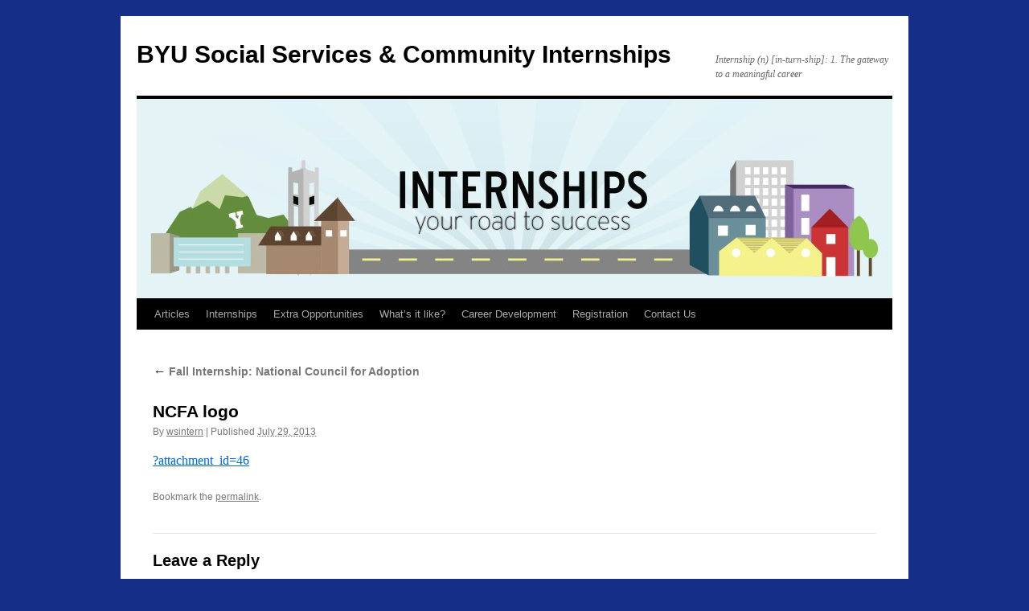

--- FILE ---
content_type: text/css
request_url: http://byuinternships.org/wp-content/plugins/social-media-icons-widget/css/social_icons_widget.css?ver=6.1.9
body_size: 188
content:
.social-icons-widget ul {
	float:left;
	list-style-type:circle;
	margin:0 0 15px;
	width:100%;
}

.social-icons-widget ul li {
	float:left;
	margin:0 10px 10px 0;
}

.social-icons-widget ul li a {
	margin:0;
}

.social-icons-widget ul.show-labels li {
	float:none;
}

.social-icons-widget ul.show-labels li img {
	margin-right:10px;
	vertical-align:middle;
}